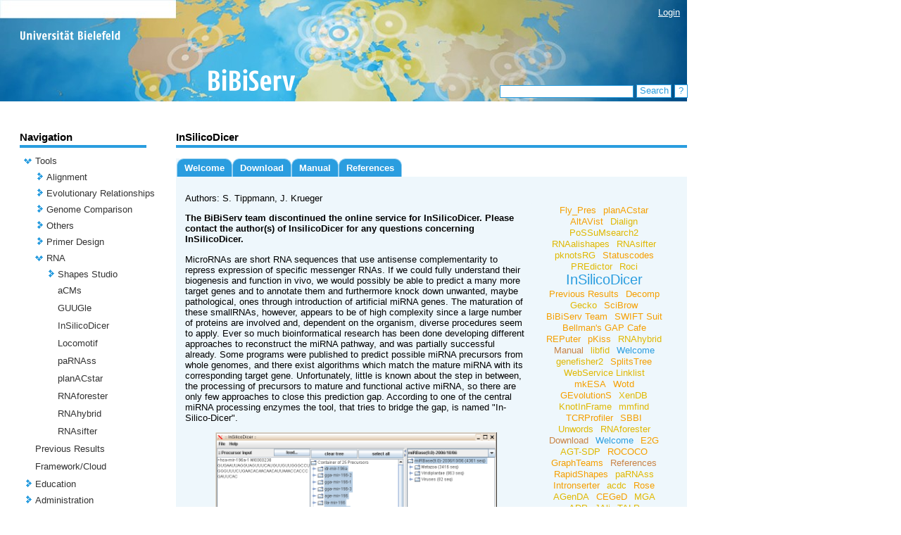

--- FILE ---
content_type: text/html;charset=UTF-8
request_url: https://bibiserv.cebitec.uni-bielefeld.de/insilicodicer;jsessionid=a2a2cc405ec5937a2e511d5d2f32
body_size: 72971
content:
<?xml version="1.0" encoding="UTF-8"?>
<!DOCTYPE html>
<html xmlns="http://www.w3.org/1999/xhtml"><head><link type="text/css" rel="stylesheet" href="/javax.faces.resource/theme.css.jsf?ln=primefaces-aristo" /><script type="text/javascript" src="/javax.faces.resource/jquery/jquery.js.jsf;jsessionid=e502b85c7a464cc30deeb38c4098?ln=primefaces&amp;v=5.1"></script><script type="text/javascript" src="/javax.faces.resource/primefaces.js.jsf;jsessionid=e502b85c7a464cc30deeb38c4098?ln=primefaces&amp;v=5.1"></script><link type="text/css" rel="stylesheet" href="/javax.faces.resource/primefaces.css.jsf;jsessionid=e502b85c7a464cc30deeb38c4098?ln=primefaces&amp;v=5.1" /><script type="text/javascript" src="/javax.faces.resource/jquery/jquery-plugins.js.jsf;jsessionid=e502b85c7a464cc30deeb38c4098?ln=primefaces&amp;v=5.1"></script>
        <title>
            BiBiServ2 - 
      InSilicoDicer
    
        </title>
        <meta http-equiv="Content-Type" content="text/html; charset=UTF-8" />
        <link rel="shortcut icon" href="/misc/BIBISERV/images/favicon.ico" />
            <link href="/misc/BIBISERV/css/BIBISERV.css" rel="stylesheet" type="text/css" />
        <script type="text/javascript" src="/misc/scripts/submission.js"></script>
        <script type="text/javascript" src="/misc/scripts/submission.js"></script></head><body>
        <div class="head_content" style="width:976px; height:144px; background-image: url(/misc/BIBISERV/css/css-images/head-bg.jpg);">
            <div class="login" style="text-align: right;  position:relative; top:10px; margin-right: 10px; z-index: 5">
                <span style="display: inherit"><a href="/login.jsf">Login</a> </span>
                <span style="display: none">Logged in as anonymous / <a href="/admin">My BiBiServ</a> / <a href="/j_spring_security_logout">Logout</a></span>
            </div>           
            <img src="/misc/BIBISERV/css/css-images/head-fg_compact.png" onclick="window.location='/'" style="cursor:pointer; position:absolute; top:0px; " />
        </div>
        
        <div class="search" style="">
<form id="j_idt12" name="j_idt12" method="post" action="/applications/insilicodicer/pages/welcome.jsf;jsessionid=e502b85c7a464cc30deeb38c4098" enctype="application/x-www-form-urlencoded">
<input type="hidden" name="j_idt12" value="j_idt12" />
<input type="text" name="j_idt13" value="" class="search_input" onkeypress="if (event.keyCode == 13) search();" />
                <div id="search_button" class="search_button" onclick="search()" onmouseover="setCSSclass('search_button','search_button search_button_over')" onmouseout="setCSSclass('search_button','search_button')">
                    Search
                    <script type="text/javascript">search = function() {PrimeFaces.ab({s:'j_idt15',f:'j_idt12',pa:arguments[0]});}</script>
                </div>
                 <div id="search_help_button" class="search_help_button" onclick="help()" onmouseover="setCSSclass('search_help_button','search_help_button search_help_button_over')" onmouseout="setCSSclass('search_help_button','search_help_button')">
                    ?
                    <script type="text/javascript">help = function() {PrimeFaces.ab({s:'j_idt17',f:'j_idt12',pa:arguments[0]});}</script>
                </div><input type="hidden" name="javax.faces.ViewState" id="j_id1:javax.faces.ViewState:0" value="1xBftxoYdl9gqjbVNmXDuVrhagMzZULNF4cmLDTRFpkVjJpuIzgDuW1sK7ctqJliekNaZPBrHL5VhIQSxmNlBN95ft5gFki1TRU2M4WTcGlCVY5o3KtSH8vU/44WIGQac9vpYrRUSB5bjy+hfYSBuZgNrZjO+2LCrfWCNW2wblCgr72clxkZFbuwJNArP1P+lzA7C0yMgXsy5ist5CWfSUg6jUo8cxwL+hS/Fe4GJWdMjv39DtNpBl5fBdLyfArP3h7VVN3l+V2dt23P0WrDSGB4cGGIQp/ypj2/cRElNyG/3m5+xXgPSVMLdLSObPYLxNelkvWZxnrfngh2k/yae454LvP6Cfe2J4JVSAnjGjNC3MEUfVyk6wH/wBi6JX0nTLNgHrGhffzYReOSt/UWi+RJXoEocqQgxqiMvVfvDrgXFhiuahSOVPFw6gk71cwe43aW8+MUGze4OsXz5bhPbtKohOqKlPZr8E1Ja+uiEgKwJpD3j8q7mHqM2KVBbC4prlsQeCUXI45YV5+FaT8PrjKbYrtjesIv1391gLhhUYvYBQMy+9kgpmPAVs5C5a6dMOZTd4fwN/Wh+BXPPSDKObn5VF2qcNMP1ksX38ZCzl8/lAmnV7Jf5V/jLAyPzrreQjCpMU9zvAXWNaNQrk0mwHkGBnUdWi3PT7GXPWNufCEq/2F9YGDhBqp9kYXQWK3OwtU235q9HkItWNyfzxBligFoFCRJx8JVRIBBAm7R3CsFTRBfIIw1h5cZEl96KQML1zhl/N9lvZ3cg6ogIKzzyEfrGVYc+GMUFS7sk17uyu+nhQjJZS7e5lbN+mAVsfVFHNZwQSeFH5rn+nKtv0Wdg2t7FwAefaJ+B+/eqOQziRVEqVm/8pilx72jCCDePCb3XjdP8/VHCWPyKY3aFCvWinkSKO0hX+8a2tPmHwg3L9LPqB9dL+67I8aGRFvlOQXIlwweOSKYuZUUOpOlcqCU60lptoyGwgegJVUQSYe7Wx7vZ77z0PVPrjuEQOj5+8136HVM773dPUaK1InrDlzpgo/JmJAyK39IzYKs1mvskKl+uOG1eyp8eOsZIFy8Cv59" autocomplete="off" />
</form>
        </div>
        
        <div class="base_content">
        <table cellspacing="0" cellpadding="0" style="width:948px">
            <tr>
                
                <td style="width:180px; max-width:180px; overflow: hidden; padding-right:42px;vertical-align:top">
<form id="j_idt21" name="j_idt21" method="post" action="/applications/insilicodicer/pages/welcome.jsf;jsessionid=e502b85c7a464cc30deeb38c4098" enctype="application/x-www-form-urlencoded">
<input type="hidden" name="j_idt21" value="j_idt21" />

<form id="j_idt22" name="j_idt22" method="post" action="/applications/insilicodicer/pages/welcome.jsf;jsessionid=e502b85c7a464cc30deeb38c4098" enctype="application/x-www-form-urlencoded">
<input type="hidden" name="j_idt22" value="j_idt22" />

        <span class="navi_title">Navigation</span>
        
        <div class="navi_line"></div><div id="j_idt22:tree" class="ui-tree ui-widget ui-widget-content ui-corner-all navi_tree" role="tree" aria-multiselectable="true"><ul class="ui-tree-container"><li id="j_idt22:tree:0" data-rowkey="0" data-nodetype="default" class="ui-treenode ui-treenode-parent ui-treenode-unselected" role="treeitem"><span class="ui-treenode-content ui-tree-selectable" aria-expanded="true" aria-selected="false"><span class="ui-tree-toggler ui-icon ui-icon-triangle-1-s"></span><span></span><span class="ui-treenode-label ui-corner-all"><a href="/tools;jsessionid=e502b85c7a464cc30deeb38c4098" target="_top">Tools</a></span></span><ul class="ui-treenode-children"><li id="j_idt22:tree:0_0" data-rowkey="0_0" data-nodetype="default" class="ui-treenode ui-treenode-parent ui-treenode-unselected" role="treeitem"><span class="ui-treenode-content ui-tree-selectable" aria-expanded="false" aria-selected="false"><span class="ui-tree-toggler ui-icon ui-icon-triangle-1-e"></span><span></span><span class="ui-treenode-label ui-corner-all"><a href="/alignment;jsessionid=e502b85c7a464cc30deeb38c4098" target="_top">Alignment</a></span></span><ul class="ui-treenode-children" style="display:none"><li id="j_idt22:tree:0_0_0" data-rowkey="0_0_0" data-nodetype="default" class="ui-treenode ui-treenode-leaf ui-treenode-unselected" role="treeitem"><span class="ui-treenode-content ui-tree-selectable" aria-expanded="false" aria-selected="false"><span class="ui-treenode-leaf-icon"></span><span></span><span class="ui-treenode-label ui-corner-all"><a href="/altavist;jsessionid=e502b85c7a464cc30deeb38c4098" target="_top">AltAVist</a></span></span><ul class="ui-treenode-children" style="display:none"></ul></li><li id="j_idt22:tree:0_0_1" data-rowkey="0_0_1" data-nodetype="default" class="ui-treenode ui-treenode-leaf ui-treenode-unselected" role="treeitem"><span class="ui-treenode-content ui-tree-selectable" aria-expanded="false" aria-selected="false"><span class="ui-treenode-leaf-icon"></span><span></span><span class="ui-treenode-label ui-corner-all"><a href="/clustalw;jsessionid=e502b85c7a464cc30deeb38c4098" target="_top">ClustalW</a></span></span><ul class="ui-treenode-children" style="display:none"></ul></li><li id="j_idt22:tree:0_0_2" data-rowkey="0_0_2" data-nodetype="default" class="ui-treenode ui-treenode-leaf ui-treenode-unselected" role="treeitem"><span class="ui-treenode-content ui-tree-selectable" aria-expanded="false" aria-selected="false"><span class="ui-treenode-leaf-icon"></span><span></span><span class="ui-treenode-label ui-corner-all"><a href="/dca;jsessionid=e502b85c7a464cc30deeb38c4098" target="_top">dca</a></span></span><ul class="ui-treenode-children" style="display:none"></ul></li><li id="j_idt22:tree:0_0_3" data-rowkey="0_0_3" data-nodetype="default" class="ui-treenode ui-treenode-leaf ui-treenode-unselected" role="treeitem"><span class="ui-treenode-content ui-tree-selectable" aria-expanded="false" aria-selected="false"><span class="ui-treenode-leaf-icon"></span><span></span><span class="ui-treenode-label ui-corner-all"><a href="/dialign;jsessionid=e502b85c7a464cc30deeb38c4098" target="_top">Dialign</a></span></span><ul class="ui-treenode-children" style="display:none"></ul></li><li id="j_idt22:tree:0_0_4" data-rowkey="0_0_4" data-nodetype="default" class="ui-treenode ui-treenode-leaf ui-treenode-unselected" role="treeitem"><span class="ui-treenode-content ui-tree-selectable" aria-expanded="false" aria-selected="false"><span class="ui-treenode-leaf-icon"></span><span></span><span class="ui-treenode-label ui-corner-all"><a href="/e2g;jsessionid=e502b85c7a464cc30deeb38c4098" target="_top">E2G</a></span></span><ul class="ui-treenode-children" style="display:none"></ul></li><li id="j_idt22:tree:0_0_5" data-rowkey="0_0_5" data-nodetype="default" class="ui-treenode ui-treenode-leaf ui-treenode-unselected" role="treeitem"><span class="ui-treenode-content ui-tree-selectable" aria-expanded="false" aria-selected="false"><span class="ui-treenode-leaf-icon"></span><span></span><span class="ui-treenode-label ui-corner-all"><a href="/jali;jsessionid=e502b85c7a464cc30deeb38c4098" target="_top">JAli</a></span></span><ul class="ui-treenode-children" style="display:none"></ul></li><li id="j_idt22:tree:0_0_6" data-rowkey="0_0_6" data-nodetype="default" class="ui-treenode ui-treenode-leaf ui-treenode-unselected" role="treeitem"><span class="ui-treenode-content ui-tree-selectable" aria-expanded="false" aria-selected="false"><span class="ui-treenode-leaf-icon"></span><span></span><span class="ui-treenode-label ui-corner-all"><a href="/oma;jsessionid=e502b85c7a464cc30deeb38c4098" target="_top">OMA</a></span></span><ul class="ui-treenode-children" style="display:none"></ul></li><li id="j_idt22:tree:0_0_7" data-rowkey="0_0_7" data-nodetype="default" class="ui-treenode ui-treenode-leaf ui-treenode-unselected" role="treeitem"><span class="ui-treenode-content ui-tree-selectable" aria-expanded="false" aria-selected="false"><span class="ui-treenode-leaf-icon"></span><span></span><span class="ui-treenode-label ui-corner-all"><a href="/possumsearch;jsessionid=e502b85c7a464cc30deeb38c4098" target="_top">PoSSuMsearch</a></span></span><ul class="ui-treenode-children" style="display:none"></ul></li><li id="j_idt22:tree:0_0_8" data-rowkey="0_0_8" data-nodetype="default" class="ui-treenode ui-treenode-leaf ui-treenode-unselected" role="treeitem"><span class="ui-treenode-content ui-tree-selectable" aria-expanded="false" aria-selected="false"><span class="ui-treenode-leaf-icon"></span><span></span><span class="ui-treenode-label ui-corner-all"><a href="/possumsearch2;jsessionid=e502b85c7a464cc30deeb38c4098" target="_top">PoSSuMsearch2</a></span></span><ul class="ui-treenode-children" style="display:none"></ul></li><li id="j_idt22:tree:0_0_9" data-rowkey="0_0_9" data-nodetype="default" class="ui-treenode ui-treenode-leaf ui-treenode-unselected" role="treeitem"><span class="ui-treenode-content ui-tree-selectable" aria-expanded="false" aria-selected="false"><span class="ui-treenode-leaf-icon"></span><span></span><span class="ui-treenode-label ui-corner-all"><a href="/swift;jsessionid=e502b85c7a464cc30deeb38c4098" target="_top">SWIFT Suit</a></span></span><ul class="ui-treenode-children" style="display:none"></ul></li></ul></li><li id="j_idt22:tree:0_1" data-rowkey="0_1" data-nodetype="default" class="ui-treenode ui-treenode-parent ui-treenode-unselected" role="treeitem"><span class="ui-treenode-content ui-tree-selectable" aria-expanded="false" aria-selected="false"><span class="ui-tree-toggler ui-icon ui-icon-triangle-1-e"></span><span></span><span class="ui-treenode-label ui-corner-all"><a href="/evolutionaryRelationship;jsessionid=e502b85c7a464cc30deeb38c4098" target="_top">Evolutionary Relationships</a></span></span><ul class="ui-treenode-children" style="display:none"><li id="j_idt22:tree:0_1_0" data-rowkey="0_1_0" data-nodetype="default" class="ui-treenode ui-treenode-leaf ui-treenode-unselected" role="treeitem"><span class="ui-treenode-content ui-tree-selectable" aria-expanded="false" aria-selected="false"><span class="ui-treenode-leaf-icon"></span><span></span><span class="ui-treenode-label ui-corner-all"><a href="/concysfind;jsessionid=e502b85c7a464cc30deeb38c4098" target="_top">ConCysFind</a></span></span><ul class="ui-treenode-children" style="display:none"></ul></li><li id="j_idt22:tree:0_1_1" data-rowkey="0_1_1" data-nodetype="default" class="ui-treenode ui-treenode-leaf ui-treenode-unselected" role="treeitem"><span class="ui-treenode-content ui-tree-selectable" aria-expanded="false" aria-selected="false"><span class="ui-treenode-leaf-icon"></span><span></span><span class="ui-treenode-label ui-corner-all"><a href="/roci;jsessionid=e502b85c7a464cc30deeb38c4098" target="_top">Roci</a></span></span><ul class="ui-treenode-children" style="display:none"></ul></li><li id="j_idt22:tree:0_1_2" data-rowkey="0_1_2" data-nodetype="default" class="ui-treenode ui-treenode-leaf ui-treenode-unselected" role="treeitem"><span class="ui-treenode-content ui-tree-selectable" aria-expanded="false" aria-selected="false"><span class="ui-treenode-leaf-icon"></span><span></span><span class="ui-treenode-label ui-corner-all"><a href="/rococo;jsessionid=e502b85c7a464cc30deeb38c4098" target="_top">ROCOCO</a></span></span><ul class="ui-treenode-children" style="display:none"></ul></li><li id="j_idt22:tree:0_1_3" data-rowkey="0_1_3" data-nodetype="default" class="ui-treenode ui-treenode-leaf ui-treenode-unselected" role="treeitem"><span class="ui-treenode-content ui-tree-selectable" aria-expanded="false" aria-selected="false"><span class="ui-treenode-leaf-icon"></span><span></span><span class="ui-treenode-label ui-corner-all"><a href="/rose;jsessionid=e502b85c7a464cc30deeb38c4098" target="_top">Rose</a></span></span><ul class="ui-treenode-children" style="display:none"></ul></li><li id="j_idt22:tree:0_1_4" data-rowkey="0_1_4" data-nodetype="default" class="ui-treenode ui-treenode-leaf ui-treenode-unselected" role="treeitem"><span class="ui-treenode-content ui-tree-selectable" aria-expanded="false" aria-selected="false"><span class="ui-treenode-leaf-icon"></span><span></span><span class="ui-treenode-label ui-corner-all"><a href="/splits;jsessionid=e502b85c7a464cc30deeb38c4098" target="_top">SplitsTree</a></span></span><ul class="ui-treenode-children" style="display:none"></ul></li></ul></li><li id="j_idt22:tree:0_2" data-rowkey="0_2" data-nodetype="default" class="ui-treenode ui-treenode-parent ui-treenode-unselected" role="treeitem"><span class="ui-treenode-content ui-tree-selectable" aria-expanded="false" aria-selected="false"><span class="ui-tree-toggler ui-icon ui-icon-triangle-1-e"></span><span></span><span class="ui-treenode-label ui-corner-all"><a href="/genomeComparison;jsessionid=e502b85c7a464cc30deeb38c4098" target="_top">Genome Comparison</a></span></span><ul class="ui-treenode-children" style="display:none"><li id="j_idt22:tree:0_2_0" data-rowkey="0_2_0" data-nodetype="default" class="ui-treenode ui-treenode-leaf ui-treenode-unselected" role="treeitem"><span class="ui-treenode-content ui-tree-selectable" aria-expanded="false" aria-selected="false"><span class="ui-treenode-leaf-icon"></span><span></span><span class="ui-treenode-label ui-corner-all"><a href="/agenda;jsessionid=e502b85c7a464cc30deeb38c4098" target="_top">AGenDA</a></span></span><ul class="ui-treenode-children" style="display:none"></ul></li><li id="j_idt22:tree:0_2_1" data-rowkey="0_2_1" data-nodetype="default" class="ui-treenode ui-treenode-leaf ui-treenode-unselected" role="treeitem"><span class="ui-treenode-content ui-tree-selectable" aria-expanded="false" aria-selected="false"><span class="ui-treenode-leaf-icon"></span><span></span><span class="ui-treenode-label ui-corner-all"><a href="/agglodel;jsessionid=e502b85c7a464cc30deeb38c4098" target="_top">AggloIndel</a></span></span><ul class="ui-treenode-children" style="display:none"></ul></li><li id="j_idt22:tree:0_2_2" data-rowkey="0_2_2" data-nodetype="default" class="ui-treenode ui-treenode-leaf ui-treenode-unselected" role="treeitem"><span class="ui-treenode-content ui-tree-selectable" aria-expanded="false" aria-selected="false"><span class="ui-treenode-leaf-icon"></span><span></span><span class="ui-treenode-label ui-corner-all"><a href="/ceged;jsessionid=e502b85c7a464cc30deeb38c4098" target="_top">CEGeD</a></span></span><ul class="ui-treenode-children" style="display:none"></ul></li><li id="j_idt22:tree:0_2_3" data-rowkey="0_2_3" data-nodetype="default" class="ui-treenode ui-treenode-leaf ui-treenode-unselected" role="treeitem"><span class="ui-treenode-content ui-tree-selectable" aria-expanded="false" aria-selected="false"><span class="ui-treenode-leaf-icon"></span><span></span><span class="ui-treenode-label ui-corner-all"><a href="/cgcat;jsessionid=e502b85c7a464cc30deeb38c4098" target="_top">CG-CAT</a></span></span><ul class="ui-treenode-children" style="display:none"></ul></li><li id="j_idt22:tree:0_2_4" data-rowkey="0_2_4" data-nodetype="default" class="ui-treenode ui-treenode-leaf ui-treenode-unselected" role="treeitem"><span class="ui-treenode-content ui-tree-selectable" aria-expanded="false" aria-selected="false"><span class="ui-treenode-leaf-icon"></span><span></span><span class="ui-treenode-label ui-corner-all"><a href="/dcj;jsessionid=e502b85c7a464cc30deeb38c4098" target="_top">DCJ</a></span></span><ul class="ui-treenode-children" style="display:none"></ul></li><li id="j_idt22:tree:0_2_5" data-rowkey="0_2_5" data-nodetype="default" class="ui-treenode ui-treenode-leaf ui-treenode-unselected" role="treeitem"><span class="ui-treenode-content ui-tree-selectable" aria-expanded="false" aria-selected="false"><span class="ui-treenode-leaf-icon"></span><span></span><span class="ui-treenode-label ui-corner-all"><a href="/ffgc;jsessionid=e502b85c7a464cc30deeb38c4098" target="_top">FFGC</a></span></span><ul class="ui-treenode-children" style="display:none"></ul></li><li id="j_idt22:tree:0_2_6" data-rowkey="0_2_6" data-nodetype="default" class="ui-treenode ui-treenode-leaf ui-treenode-unselected" role="treeitem"><span class="ui-treenode-content ui-tree-selectable" aria-expanded="false" aria-selected="false"><span class="ui-treenode-leaf-icon"></span><span></span><span class="ui-treenode-label ui-corner-all"><a href="/gecko;jsessionid=e502b85c7a464cc30deeb38c4098" target="_top">Gecko</a></span></span><ul class="ui-treenode-children" style="display:none"></ul></li><li id="j_idt22:tree:0_2_7" data-rowkey="0_2_7" data-nodetype="default" class="ui-treenode ui-treenode-leaf ui-treenode-unselected" role="treeitem"><span class="ui-treenode-content ui-tree-selectable" aria-expanded="false" aria-selected="false"><span class="ui-treenode-leaf-icon"></span><span></span><span class="ui-treenode-label ui-corner-all"><a href="/gevolutions;jsessionid=e502b85c7a464cc30deeb38c4098" target="_top">GEvolutionS</a></span></span><ul class="ui-treenode-children" style="display:none"></ul></li><li id="j_idt22:tree:0_2_8" data-rowkey="0_2_8" data-nodetype="default" class="ui-treenode ui-treenode-leaf ui-treenode-unselected" role="treeitem"><span class="ui-treenode-content ui-tree-selectable" aria-expanded="false" aria-selected="false"><span class="ui-treenode-leaf-icon"></span><span></span><span class="ui-treenode-label ui-corner-all"><a href="/graphteams;jsessionid=e502b85c7a464cc30deeb38c4098" target="_top">GraphTeams</a></span></span><ul class="ui-treenode-children" style="display:none"></ul></li><li id="j_idt22:tree:0_2_9" data-rowkey="0_2_9" data-nodetype="default" class="ui-treenode ui-treenode-leaf ui-treenode-unselected" role="treeitem"><span class="ui-treenode-content ui-tree-selectable" aria-expanded="false" aria-selected="false"><span class="ui-treenode-leaf-icon"></span><span></span><span class="ui-treenode-label ui-corner-all"><a href="/mga;jsessionid=e502b85c7a464cc30deeb38c4098" target="_top">MGA</a></span></span><ul class="ui-treenode-children" style="display:none"></ul></li><li id="j_idt22:tree:0_2_10" data-rowkey="0_2_10" data-nodetype="default" class="ui-treenode ui-treenode-leaf ui-treenode-unselected" role="treeitem"><span class="ui-treenode-content ui-tree-selectable" aria-expanded="false" aria-selected="false"><span class="ui-treenode-leaf-icon"></span><span></span><span class="ui-treenode-label ui-corner-all"><a href="/newdist;jsessionid=e502b85c7a464cc30deeb38c4098" target="_top">newdist</a></span></span><ul class="ui-treenode-children" style="display:none"></ul></li><li id="j_idt22:tree:0_2_11" data-rowkey="0_2_11" data-nodetype="default" class="ui-treenode ui-treenode-leaf ui-treenode-unselected" role="treeitem"><span class="ui-treenode-content ui-tree-selectable" aria-expanded="false" aria-selected="false"><span class="ui-treenode-leaf-icon"></span><span></span><span class="ui-treenode-label ui-corner-all"><a href="/reputer;jsessionid=e502b85c7a464cc30deeb38c4098" target="_top">REPuter</a></span></span><ul class="ui-treenode-children" style="display:none"></ul></li><li id="j_idt22:tree:0_2_12" data-rowkey="0_2_12" data-nodetype="default" class="ui-treenode ui-treenode-leaf ui-treenode-unselected" role="treeitem"><span class="ui-treenode-content ui-tree-selectable" aria-expanded="false" aria-selected="false"><span class="ui-treenode-leaf-icon"></span><span></span><span class="ui-treenode-label ui-corner-all"><a href="/sbbi;jsessionid=e502b85c7a464cc30deeb38c4098" target="_top">SBBI</a></span></span><ul class="ui-treenode-children" style="display:none"></ul></li><li id="j_idt22:tree:0_2_13" data-rowkey="0_2_13" data-nodetype="default" class="ui-treenode ui-treenode-leaf ui-treenode-unselected" role="treeitem"><span class="ui-treenode-content ui-tree-selectable" aria-expanded="false" aria-selected="false"><span class="ui-treenode-leaf-icon"></span><span></span><span class="ui-treenode-label ui-corner-all"><a href="/tcrprofiler;jsessionid=e502b85c7a464cc30deeb38c4098" target="_top">TCRProfiler</a></span></span><ul class="ui-treenode-children" style="display:none"></ul></li></ul></li><li id="j_idt22:tree:0_3" data-rowkey="0_3" data-nodetype="default" class="ui-treenode ui-treenode-parent ui-treenode-unselected" role="treeitem"><span class="ui-treenode-content ui-tree-selectable" aria-expanded="false" aria-selected="false"><span class="ui-tree-toggler ui-icon ui-icon-triangle-1-e"></span><span></span><span class="ui-treenode-label ui-corner-all"><a href="/others;jsessionid=e502b85c7a464cc30deeb38c4098" target="_top">Others</a></span></span><ul class="ui-treenode-children" style="display:none"><li id="j_idt22:tree:0_3_0" data-rowkey="0_3_0" data-nodetype="default" class="ui-treenode ui-treenode-leaf ui-treenode-unselected" role="treeitem"><span class="ui-treenode-content ui-tree-selectable" aria-expanded="false" aria-selected="false"><span class="ui-treenode-leaf-icon"></span><span></span><span class="ui-treenode-label ui-corner-all"><a href="/acdc;jsessionid=e502b85c7a464cc30deeb38c4098" target="_top">acdc</a></span></span><ul class="ui-treenode-children" style="display:none"></ul></li><li id="j_idt22:tree:0_3_1" data-rowkey="0_3_1" data-nodetype="default" class="ui-treenode ui-treenode-leaf ui-treenode-unselected" role="treeitem"><span class="ui-treenode-content ui-tree-selectable" aria-expanded="false" aria-selected="false"><span class="ui-treenode-leaf-icon"></span><span></span><span class="ui-treenode-label ui-corner-all"><a href="/agt-sdp;jsessionid=e502b85c7a464cc30deeb38c4098" target="_top">AGT-SDP</a></span></span><ul class="ui-treenode-children" style="display:none"></ul></li><li id="j_idt22:tree:0_3_2" data-rowkey="0_3_2" data-nodetype="default" class="ui-treenode ui-treenode-leaf ui-treenode-unselected" role="treeitem"><span class="ui-treenode-content ui-tree-selectable" aria-expanded="false" aria-selected="false"><span class="ui-treenode-leaf-icon"></span><span></span><span class="ui-treenode-label ui-corner-all"><a href="/aim;jsessionid=e502b85c7a464cc30deeb38c4098" target="_top">AIM</a></span></span><ul class="ui-treenode-children" style="display:none"></ul></li><li id="j_idt22:tree:0_3_3" data-rowkey="0_3_3" data-nodetype="default" class="ui-treenode ui-treenode-leaf ui-treenode-unselected" role="treeitem"><span class="ui-treenode-content ui-tree-selectable" aria-expanded="false" aria-selected="false"><span class="ui-treenode-leaf-icon"></span><span></span><span class="ui-treenode-label ui-corner-all"><a href="/bpr;jsessionid=e502b85c7a464cc30deeb38c4098" target="_top">BPR</a></span></span><ul class="ui-treenode-children" style="display:none"></ul></li><li id="j_idt22:tree:0_3_4" data-rowkey="0_3_4" data-nodetype="default" class="ui-treenode ui-treenode-leaf ui-treenode-unselected" role="treeitem"><span class="ui-treenode-content ui-tree-selectable" aria-expanded="false" aria-selected="false"><span class="ui-treenode-leaf-icon"></span><span></span><span class="ui-treenode-label ui-corner-all"><a href="/decomp;jsessionid=e502b85c7a464cc30deeb38c4098" target="_top">Decomp</a></span></span><ul class="ui-treenode-children" style="display:none"></ul></li><li id="j_idt22:tree:0_3_5" data-rowkey="0_3_5" data-nodetype="default" class="ui-treenode ui-treenode-leaf ui-treenode-unselected" role="treeitem"><span class="ui-treenode-content ui-tree-selectable" aria-expanded="false" aria-selected="false"><span class="ui-treenode-leaf-icon"></span><span></span><span class="ui-treenode-label ui-corner-all"><a href="/fly_pres;jsessionid=e502b85c7a464cc30deeb38c4098" target="_top">Fly_Pres</a></span></span><ul class="ui-treenode-children" style="display:none"></ul></li><li id="j_idt22:tree:0_3_6" data-rowkey="0_3_6" data-nodetype="default" class="ui-treenode ui-treenode-leaf ui-treenode-unselected" role="treeitem"><span class="ui-treenode-content ui-tree-selectable" aria-expanded="false" aria-selected="false"><span class="ui-treenode-leaf-icon"></span><span></span><span class="ui-treenode-label ui-corner-all"><a href="/intronserter;jsessionid=e502b85c7a464cc30deeb38c4098" target="_top">Intronserter</a></span></span><ul class="ui-treenode-children" style="display:none"></ul></li><li id="j_idt22:tree:0_3_7" data-rowkey="0_3_7" data-nodetype="default" class="ui-treenode ui-treenode-leaf ui-treenode-unselected" role="treeitem"><span class="ui-treenode-content ui-tree-selectable" aria-expanded="false" aria-selected="false"><span class="ui-treenode-leaf-icon"></span><span></span><span class="ui-treenode-label ui-corner-all"><a href="/jpredictor;jsessionid=e502b85c7a464cc30deeb38c4098" target="_top">jPREdictor</a></span></span><ul class="ui-treenode-children" style="display:none"></ul></li><li id="j_idt22:tree:0_3_8" data-rowkey="0_3_8" data-nodetype="default" class="ui-treenode ui-treenode-leaf ui-treenode-unselected" role="treeitem"><span class="ui-treenode-content ui-tree-selectable" aria-expanded="false" aria-selected="false"><span class="ui-treenode-leaf-icon"></span><span></span><span class="ui-treenode-label ui-corner-all"><a href="/libfid;jsessionid=e502b85c7a464cc30deeb38c4098" target="_top">libfid</a></span></span><ul class="ui-treenode-children" style="display:none"></ul></li><li id="j_idt22:tree:0_3_9" data-rowkey="0_3_9" data-nodetype="default" class="ui-treenode ui-treenode-leaf ui-treenode-unselected" role="treeitem"><span class="ui-treenode-content ui-tree-selectable" aria-expanded="false" aria-selected="false"><span class="ui-treenode-leaf-icon"></span><span></span><span class="ui-treenode-label ui-corner-all"><a href="/metrans;jsessionid=e502b85c7a464cc30deeb38c4098" target="_top">Metrans</a></span></span><ul class="ui-treenode-children" style="display:none"></ul></li><li id="j_idt22:tree:0_3_10" data-rowkey="0_3_10" data-nodetype="default" class="ui-treenode ui-treenode-leaf ui-treenode-unselected" role="treeitem"><span class="ui-treenode-content ui-tree-selectable" aria-expanded="false" aria-selected="false"><span class="ui-treenode-leaf-icon"></span><span></span><span class="ui-treenode-label ui-corner-all"><a href="/mkesa;jsessionid=e502b85c7a464cc30deeb38c4098" target="_top">mkESA</a></span></span><ul class="ui-treenode-children" style="display:none"></ul></li><li id="j_idt22:tree:0_3_11" data-rowkey="0_3_11" data-nodetype="default" class="ui-treenode ui-treenode-leaf ui-treenode-unselected" role="treeitem"><span class="ui-treenode-content ui-tree-selectable" aria-expanded="false" aria-selected="false"><span class="ui-treenode-leaf-icon"></span><span></span><span class="ui-treenode-label ui-corner-all"><a href="/mmfind;jsessionid=e502b85c7a464cc30deeb38c4098" target="_top">mmfind</a></span></span><ul class="ui-treenode-children" style="display:none"></ul></li><li id="j_idt22:tree:0_3_12" data-rowkey="0_3_12" data-nodetype="default" class="ui-treenode ui-treenode-leaf ui-treenode-unselected" role="treeitem"><span class="ui-treenode-content ui-tree-selectable" aria-expanded="false" aria-selected="false"><span class="ui-treenode-leaf-icon"></span><span></span><span class="ui-treenode-label ui-corner-all"><a href="/moraine;jsessionid=e502b85c7a464cc30deeb38c4098" target="_top">MoRAine</a></span></span><ul class="ui-treenode-children" style="display:none"></ul></li><li id="j_idt22:tree:0_3_13" data-rowkey="0_3_13" data-nodetype="default" class="ui-treenode ui-treenode-leaf ui-treenode-unselected" role="treeitem"><span class="ui-treenode-content ui-tree-selectable" aria-expanded="false" aria-selected="false"><span class="ui-treenode-leaf-icon"></span><span></span><span class="ui-treenode-label ui-corner-all"><a href="/phase4;jsessionid=e502b85c7a464cc30deeb38c4098" target="_top">Phase4</a></span></span><ul class="ui-treenode-children" style="display:none"></ul></li><li id="j_idt22:tree:0_3_14" data-rowkey="0_3_14" data-nodetype="default" class="ui-treenode ui-treenode-leaf ui-treenode-unselected" role="treeitem"><span class="ui-treenode-content ui-tree-selectable" aria-expanded="false" aria-selected="false"><span class="ui-treenode-leaf-icon"></span><span></span><span class="ui-treenode-label ui-corner-all"><a href="/predictor;jsessionid=e502b85c7a464cc30deeb38c4098" target="_top">PREdictor</a></span></span><ul class="ui-treenode-children" style="display:none"></ul></li><li id="j_idt22:tree:0_3_15" data-rowkey="0_3_15" data-nodetype="default" class="ui-treenode ui-treenode-leaf ui-treenode-unselected" role="treeitem"><span class="ui-treenode-content ui-tree-selectable" aria-expanded="false" aria-selected="false"><span class="ui-treenode-leaf-icon"></span><span></span><span class="ui-treenode-label ui-corner-all"><a href="/scibrow;jsessionid=e502b85c7a464cc30deeb38c4098" target="_top">SciBrow</a></span></span><ul class="ui-treenode-children" style="display:none"></ul></li><li id="j_idt22:tree:0_3_16" data-rowkey="0_3_16" data-nodetype="default" class="ui-treenode ui-treenode-leaf ui-treenode-unselected" role="treeitem"><span class="ui-treenode-content ui-tree-selectable" aria-expanded="false" aria-selected="false"><span class="ui-treenode-leaf-icon"></span><span></span><span class="ui-treenode-label ui-corner-all"><a href="/talp;jsessionid=e502b85c7a464cc30deeb38c4098" target="_top">TALP</a></span></span><ul class="ui-treenode-children" style="display:none"></ul></li><li id="j_idt22:tree:0_3_17" data-rowkey="0_3_17" data-nodetype="default" class="ui-treenode ui-treenode-leaf ui-treenode-unselected" role="treeitem"><span class="ui-treenode-content ui-tree-selectable" aria-expanded="false" aria-selected="false"><span class="ui-treenode-leaf-icon"></span><span></span><span class="ui-treenode-label ui-corner-all"><a href="/trace2ps;jsessionid=e502b85c7a464cc30deeb38c4098" target="_top">Trace2PS</a></span></span><ul class="ui-treenode-children" style="display:none"></ul></li><li id="j_idt22:tree:0_3_18" data-rowkey="0_3_18" data-nodetype="default" class="ui-treenode ui-treenode-leaf ui-treenode-unselected" role="treeitem"><span class="ui-treenode-content ui-tree-selectable" aria-expanded="false" aria-selected="false"><span class="ui-treenode-leaf-icon"></span><span></span><span class="ui-treenode-label ui-corner-all"><a href="/unwords;jsessionid=e502b85c7a464cc30deeb38c4098" target="_top">Unwords</a></span></span><ul class="ui-treenode-children" style="display:none"></ul></li><li id="j_idt22:tree:0_3_19" data-rowkey="0_3_19" data-nodetype="default" class="ui-treenode ui-treenode-leaf ui-treenode-unselected" role="treeitem"><span class="ui-treenode-content ui-tree-selectable" aria-expanded="false" aria-selected="false"><span class="ui-treenode-leaf-icon"></span><span></span><span class="ui-treenode-label ui-corner-all"><a href="/wotd;jsessionid=e502b85c7a464cc30deeb38c4098" target="_top">Wotd</a></span></span><ul class="ui-treenode-children" style="display:none"></ul></li><li id="j_idt22:tree:0_3_20" data-rowkey="0_3_20" data-nodetype="default" class="ui-treenode ui-treenode-leaf ui-treenode-unselected" role="treeitem"><span class="ui-treenode-content ui-tree-selectable" aria-expanded="false" aria-selected="false"><span class="ui-treenode-leaf-icon"></span><span></span><span class="ui-treenode-label ui-corner-all"><a href="/xendb;jsessionid=e502b85c7a464cc30deeb38c4098" target="_top">XenDB</a></span></span><ul class="ui-treenode-children" style="display:none"></ul></li></ul></li><li id="j_idt22:tree:0_4" data-rowkey="0_4" data-nodetype="default" class="ui-treenode ui-treenode-parent ui-treenode-unselected" role="treeitem"><span class="ui-treenode-content ui-tree-selectable" aria-expanded="false" aria-selected="false"><span class="ui-tree-toggler ui-icon ui-icon-triangle-1-e"></span><span></span><span class="ui-treenode-label ui-corner-all"><a href="/primerDesign;jsessionid=e502b85c7a464cc30deeb38c4098" target="_top">Primer Design</a></span></span><ul class="ui-treenode-children" style="display:none"><li id="j_idt22:tree:0_4_0" data-rowkey="0_4_0" data-nodetype="default" class="ui-treenode ui-treenode-leaf ui-treenode-unselected" role="treeitem"><span class="ui-treenode-content ui-tree-selectable" aria-expanded="false" aria-selected="false"><span class="ui-treenode-leaf-icon"></span><span></span><span class="ui-treenode-label ui-corner-all"><a href="/genefisher2;jsessionid=e502b85c7a464cc30deeb38c4098" target="_top">genefisher2</a></span></span><ul class="ui-treenode-children" style="display:none"></ul></li></ul></li><li id="j_idt22:tree:0_5" data-rowkey="0_5" data-nodetype="default" class="ui-treenode ui-treenode-parent ui-treenode-unselected" role="treeitem"><span class="ui-treenode-content ui-tree-selectable" aria-expanded="true" aria-selected="false"><span class="ui-tree-toggler ui-icon ui-icon-triangle-1-s"></span><span></span><span class="ui-treenode-label ui-corner-all"><a href="/rna;jsessionid=e502b85c7a464cc30deeb38c4098" target="_top">RNA</a></span></span><ul class="ui-treenode-children"><li id="j_idt22:tree:0_5_0" data-rowkey="0_5_0" data-nodetype="default" class="ui-treenode ui-treenode-parent ui-treenode-unselected" role="treeitem"><span class="ui-treenode-content ui-tree-selectable" aria-expanded="false" aria-selected="false"><span class="ui-tree-toggler ui-icon ui-icon-triangle-1-e"></span><span></span><span class="ui-treenode-label ui-corner-all"><a href="/rnashapesstudio;jsessionid=e502b85c7a464cc30deeb38c4098" target="_top">Shapes Studio</a></span></span><ul class="ui-treenode-children" style="display:none"><li id="j_idt22:tree:0_5_0_0" data-rowkey="0_5_0_0" data-nodetype="default" class="ui-treenode ui-treenode-leaf ui-treenode-unselected" role="treeitem"><span class="ui-treenode-content ui-tree-selectable" aria-expanded="false" aria-selected="false"><span class="ui-treenode-leaf-icon"></span><span></span><span class="ui-treenode-label ui-corner-all"><a href="/knotinframe;jsessionid=e502b85c7a464cc30deeb38c4098" target="_top">KnotInFrame</a></span></span><ul class="ui-treenode-children" style="display:none"></ul></li><li id="j_idt22:tree:0_5_0_1" data-rowkey="0_5_0_1" data-nodetype="default" class="ui-treenode ui-treenode-leaf ui-treenode-unselected" role="treeitem"><span class="ui-treenode-content ui-tree-selectable" aria-expanded="false" aria-selected="false"><span class="ui-treenode-leaf-icon"></span><span></span><span class="ui-treenode-label ui-corner-all"><a href="/palikiss;jsessionid=e502b85c7a464cc30deeb38c4098" target="_top">pAliKiss</a></span></span><ul class="ui-treenode-children" style="display:none"></ul></li><li id="j_idt22:tree:0_5_0_2" data-rowkey="0_5_0_2" data-nodetype="default" class="ui-treenode ui-treenode-leaf ui-treenode-unselected" role="treeitem"><span class="ui-treenode-content ui-tree-selectable" aria-expanded="false" aria-selected="false"><span class="ui-treenode-leaf-icon"></span><span></span><span class="ui-treenode-label ui-corner-all"><a href="/pkiss;jsessionid=e502b85c7a464cc30deeb38c4098" target="_top">pKiss</a></span></span><ul class="ui-treenode-children" style="display:none"></ul></li><li id="j_idt22:tree:0_5_0_3" data-rowkey="0_5_0_3" data-nodetype="default" class="ui-treenode ui-treenode-leaf ui-treenode-unselected" role="treeitem"><span class="ui-treenode-content ui-tree-selectable" aria-expanded="false" aria-selected="false"><span class="ui-treenode-leaf-icon"></span><span></span><span class="ui-treenode-label ui-corner-all"><a href="/pknotsrg;jsessionid=e502b85c7a464cc30deeb38c4098" target="_top">pknotsRG</a></span></span><ul class="ui-treenode-children" style="display:none"></ul></li><li id="j_idt22:tree:0_5_0_4" data-rowkey="0_5_0_4" data-nodetype="default" class="ui-treenode ui-treenode-leaf ui-treenode-unselected" role="treeitem"><span class="ui-treenode-content ui-tree-selectable" aria-expanded="false" aria-selected="false"><span class="ui-treenode-leaf-icon"></span><span></span><span class="ui-treenode-label ui-corner-all"><a href="/rapidshapes;jsessionid=e502b85c7a464cc30deeb38c4098" target="_top">RapidShapes</a></span></span><ul class="ui-treenode-children" style="display:none"></ul></li><li id="j_idt22:tree:0_5_0_5" data-rowkey="0_5_0_5" data-nodetype="default" class="ui-treenode ui-treenode-leaf ui-treenode-unselected" role="treeitem"><span class="ui-treenode-content ui-tree-selectable" aria-expanded="false" aria-selected="false"><span class="ui-treenode-leaf-icon"></span><span></span><span class="ui-treenode-label ui-corner-all"><a href="/rnaalishapes;jsessionid=e502b85c7a464cc30deeb38c4098" target="_top">RNAalishapes</a></span></span><ul class="ui-treenode-children" style="display:none"></ul></li><li id="j_idt22:tree:0_5_0_6" data-rowkey="0_5_0_6" data-nodetype="default" class="ui-treenode ui-treenode-leaf ui-treenode-unselected" role="treeitem"><span class="ui-treenode-content ui-tree-selectable" aria-expanded="false" aria-selected="false"><span class="ui-treenode-leaf-icon"></span><span></span><span class="ui-treenode-label ui-corner-all"><a href="/rnashapes;jsessionid=e502b85c7a464cc30deeb38c4098" target="_top">RNAshapes</a></span></span><ul class="ui-treenode-children" style="display:none"></ul></li></ul></li><li id="j_idt22:tree:0_5_1" data-rowkey="0_5_1" data-nodetype="default" class="ui-treenode ui-treenode-leaf ui-treenode-unselected" role="treeitem"><span class="ui-treenode-content ui-tree-selectable" aria-expanded="false" aria-selected="false"><span class="ui-treenode-leaf-icon"></span><span></span><span class="ui-treenode-label ui-corner-all"><a href="/acms;jsessionid=e502b85c7a464cc30deeb38c4098" target="_top">aCMs</a></span></span><ul class="ui-treenode-children" style="display:none"></ul></li><li id="j_idt22:tree:0_5_2" data-rowkey="0_5_2" data-nodetype="default" class="ui-treenode ui-treenode-leaf ui-treenode-unselected" role="treeitem"><span class="ui-treenode-content ui-tree-selectable" aria-expanded="false" aria-selected="false"><span class="ui-treenode-leaf-icon"></span><span></span><span class="ui-treenode-label ui-corner-all"><a href="/guugle;jsessionid=e502b85c7a464cc30deeb38c4098" target="_top">GUUGle</a></span></span><ul class="ui-treenode-children" style="display:none"></ul></li><li id="j_idt22:tree:0_5_3" data-rowkey="0_5_3" data-nodetype="default" class="ui-treenode ui-treenode-leaf ui-treenode-selected" role="treeitem"><span class="ui-treenode-content ui-tree-selectable" aria-expanded="true" aria-selected="true"><span class="ui-treenode-leaf-icon"></span><span></span><span class="ui-treenode-label ui-corner-all ui-state-highlight"><a href="/insilicodicer;jsessionid=e502b85c7a464cc30deeb38c4098" target="_top">InSilicoDicer</a></span></span><ul class="ui-treenode-children"></ul></li><li id="j_idt22:tree:0_5_4" data-rowkey="0_5_4" data-nodetype="default" class="ui-treenode ui-treenode-leaf ui-treenode-unselected" role="treeitem"><span class="ui-treenode-content ui-tree-selectable" aria-expanded="false" aria-selected="false"><span class="ui-treenode-leaf-icon"></span><span></span><span class="ui-treenode-label ui-corner-all"><a href="/locomotif;jsessionid=e502b85c7a464cc30deeb38c4098" target="_top">Locomotif</a></span></span><ul class="ui-treenode-children" style="display:none"></ul></li><li id="j_idt22:tree:0_5_5" data-rowkey="0_5_5" data-nodetype="default" class="ui-treenode ui-treenode-leaf ui-treenode-unselected" role="treeitem"><span class="ui-treenode-content ui-tree-selectable" aria-expanded="false" aria-selected="false"><span class="ui-treenode-leaf-icon"></span><span></span><span class="ui-treenode-label ui-corner-all"><a href="/parnass;jsessionid=e502b85c7a464cc30deeb38c4098" target="_top">paRNAss</a></span></span><ul class="ui-treenode-children" style="display:none"></ul></li><li id="j_idt22:tree:0_5_6" data-rowkey="0_5_6" data-nodetype="default" class="ui-treenode ui-treenode-leaf ui-treenode-unselected" role="treeitem"><span class="ui-treenode-content ui-tree-selectable" aria-expanded="false" aria-selected="false"><span class="ui-treenode-leaf-icon"></span><span></span><span class="ui-treenode-label ui-corner-all"><a href="/planACstar;jsessionid=e502b85c7a464cc30deeb38c4098" target="_top">planACstar</a></span></span><ul class="ui-treenode-children" style="display:none"></ul></li><li id="j_idt22:tree:0_5_7" data-rowkey="0_5_7" data-nodetype="default" class="ui-treenode ui-treenode-leaf ui-treenode-unselected" role="treeitem"><span class="ui-treenode-content ui-tree-selectable" aria-expanded="false" aria-selected="false"><span class="ui-treenode-leaf-icon"></span><span></span><span class="ui-treenode-label ui-corner-all"><a href="/rnaforester;jsessionid=e502b85c7a464cc30deeb38c4098" target="_top">RNAforester</a></span></span><ul class="ui-treenode-children" style="display:none"></ul></li><li id="j_idt22:tree:0_5_8" data-rowkey="0_5_8" data-nodetype="default" class="ui-treenode ui-treenode-leaf ui-treenode-unselected" role="treeitem"><span class="ui-treenode-content ui-tree-selectable" aria-expanded="false" aria-selected="false"><span class="ui-treenode-leaf-icon"></span><span></span><span class="ui-treenode-label ui-corner-all"><a href="/rnahybrid;jsessionid=e502b85c7a464cc30deeb38c4098" target="_top">RNAhybrid</a></span></span><ul class="ui-treenode-children" style="display:none"></ul></li><li id="j_idt22:tree:0_5_9" data-rowkey="0_5_9" data-nodetype="default" class="ui-treenode ui-treenode-leaf ui-treenode-unselected" role="treeitem"><span class="ui-treenode-content ui-tree-selectable" aria-expanded="false" aria-selected="false"><span class="ui-treenode-leaf-icon"></span><span></span><span class="ui-treenode-label ui-corner-all"><a href="/rnasifter;jsessionid=e502b85c7a464cc30deeb38c4098" target="_top">RNAsifter</a></span></span><ul class="ui-treenode-children" style="display:none"></ul></li></ul></li></ul></li><li id="j_idt22:tree:1" data-rowkey="1" data-nodetype="default" class="ui-treenode ui-treenode-leaf ui-treenode-unselected" role="treeitem"><span class="ui-treenode-content ui-tree-selectable" aria-expanded="false" aria-selected="false"><span class="ui-treenode-leaf-icon"></span><span></span><span class="ui-treenode-label ui-corner-all"><a href="/prevres;jsessionid=e502b85c7a464cc30deeb38c4098" target="_top">Previous Results</a></span></span><ul class="ui-treenode-children" style="display:none"></ul></li><li id="j_idt22:tree:2" data-rowkey="2" data-nodetype="default" class="ui-treenode ui-treenode-leaf ui-treenode-unselected" role="treeitem"><span class="ui-treenode-content ui-tree-selectable" aria-expanded="false" aria-selected="false"><span class="ui-treenode-leaf-icon"></span><span></span><span class="ui-treenode-label ui-corner-all"><a href="/framework;jsessionid=e502b85c7a464cc30deeb38c4098" target="_top">Framework/Cloud</a></span></span><ul class="ui-treenode-children" style="display:none"></ul></li><li id="j_idt22:tree:3" data-rowkey="3" data-nodetype="default" class="ui-treenode ui-treenode-parent ui-treenode-unselected" role="treeitem"><span class="ui-treenode-content ui-tree-selectable" aria-expanded="false" aria-selected="false"><span class="ui-tree-toggler ui-icon ui-icon-triangle-1-e"></span><span></span><span class="ui-treenode-label ui-corner-all"><a href="/education;jsessionid=e502b85c7a464cc30deeb38c4098" target="_top">Education</a></span></span><ul class="ui-treenode-children" style="display:none"><li id="j_idt22:tree:3_0" data-rowkey="3_0" data-nodetype="default" class="ui-treenode ui-treenode-parent ui-treenode-unselected" role="treeitem"><span class="ui-treenode-content ui-tree-selectable" aria-expanded="false" aria-selected="false"><span class="ui-tree-toggler ui-icon ui-icon-triangle-1-e"></span><span></span><span class="ui-treenode-label ui-corner-all"><a href="/dp;jsessionid=e502b85c7a464cc30deeb38c4098" target="_top">Dynamic Programming</a></span></span><ul class="ui-treenode-children" style="display:none"><li id="j_idt22:tree:3_0_0" data-rowkey="3_0_0" data-nodetype="default" class="ui-treenode ui-treenode-leaf ui-treenode-unselected" role="treeitem"><span class="ui-treenode-content ui-tree-selectable" aria-expanded="false" aria-selected="false"><span class="ui-treenode-leaf-icon"></span><span></span><span class="ui-treenode-label ui-corner-all"><a href="/adp;jsessionid=e502b85c7a464cc30deeb38c4098" target="_top">ADP</a></span></span><ul class="ui-treenode-children" style="display:none"></ul></li></ul></li><li id="j_idt22:tree:3_1" data-rowkey="3_1" data-nodetype="default" class="ui-treenode ui-treenode-parent ui-treenode-unselected" role="treeitem"><span class="ui-treenode-content ui-tree-selectable" aria-expanded="false" aria-selected="false"><span class="ui-tree-toggler ui-icon ui-icon-triangle-1-e"></span><span></span><span class="ui-treenode-label ui-corner-all"><a href="/sa;jsessionid=e502b85c7a464cc30deeb38c4098" target="_top">Sequence Analysis</a></span></span><ul class="ui-treenode-children" style="display:none"><li id="j_idt22:tree:3_1_0" data-rowkey="3_1_0" data-nodetype="default" class="ui-treenode ui-treenode-leaf ui-treenode-unselected" role="treeitem"><span class="ui-treenode-content ui-tree-selectable" aria-expanded="false" aria-selected="false"><span class="ui-treenode-leaf-icon"></span><span></span><span class="ui-treenode-label ui-corner-all"><a href="/sadr;jsessionid=e502b85c7a464cc30deeb38c4098" target="_top">SADR</a></span></span><ul class="ui-treenode-children" style="display:none"></ul></li></ul></li></ul></li><li id="j_idt22:tree:4" data-rowkey="4" data-nodetype="default" class="ui-treenode ui-treenode-parent ui-treenode-unselected" role="treeitem"><span class="ui-treenode-content ui-tree-selectable" aria-expanded="false" aria-selected="false"><span class="ui-tree-toggler ui-icon ui-icon-triangle-1-e"></span><span></span><span class="ui-treenode-label ui-corner-all"><a href="/administration;jsessionid=e502b85c7a464cc30deeb38c4098" target="_top">Administration</a></span></span><ul class="ui-treenode-children" style="display:none"><li id="j_idt22:tree:4_0" data-rowkey="4_0" data-nodetype="default" class="ui-treenode ui-treenode-leaf ui-treenode-unselected" role="treeitem"><span class="ui-treenode-content ui-tree-selectable" aria-expanded="false" aria-selected="false"><span class="ui-treenode-leaf-icon"></span><span></span><span class="ui-treenode-label ui-corner-all"><a href="/administration_policies;jsessionid=e502b85c7a464cc30deeb38c4098" target="_top">BiBiServ policies</a></span></span><ul class="ui-treenode-children" style="display:none"></ul></li><li id="j_idt22:tree:4_1" data-rowkey="4_1" data-nodetype="default" class="ui-treenode ui-treenode-leaf ui-treenode-unselected" role="treeitem"><span class="ui-treenode-content ui-tree-selectable" aria-expanded="false" aria-selected="false"><span class="ui-treenode-leaf-icon"></span><span></span><span class="ui-treenode-label ui-corner-all"><a href="/administration_team;jsessionid=e502b85c7a464cc30deeb38c4098" target="_top">BiBiServ Team</a></span></span><ul class="ui-treenode-children" style="display:none"></ul></li><li id="j_idt22:tree:4_2" data-rowkey="4_2" data-nodetype="default" class="ui-treenode ui-treenode-leaf ui-treenode-unselected" role="treeitem"><span class="ui-treenode-content ui-tree-selectable" aria-expanded="false" aria-selected="false"><span class="ui-treenode-leaf-icon"></span><span></span><span class="ui-treenode-label ui-corner-all"><a href="/impressum;jsessionid=e502b85c7a464cc30deeb38c4098" target="_top">Impressum</a></span></span><ul class="ui-treenode-children" style="display:none"></ul></li><li id="j_idt22:tree:4_3" data-rowkey="4_3" data-nodetype="default" class="ui-treenode ui-treenode-leaf ui-treenode-unselected" role="treeitem"><span class="ui-treenode-content ui-tree-selectable" aria-expanded="false" aria-selected="false"><span class="ui-treenode-leaf-icon"></span><span></span><span class="ui-treenode-label ui-corner-all"><a href="/license;jsessionid=e502b85c7a464cc30deeb38c4098" target="_top">license</a></span></span><ul class="ui-treenode-children" style="display:none"></ul></li><li id="j_idt22:tree:4_4" data-rowkey="4_4" data-nodetype="default" class="ui-treenode ui-treenode-leaf ui-treenode-unselected" role="treeitem"><span class="ui-treenode-content ui-tree-selectable" aria-expanded="false" aria-selected="false"><span class="ui-treenode-leaf-icon"></span><span></span><span class="ui-treenode-label ui-corner-all"><a href="/privacypolicy;jsessionid=e502b85c7a464cc30deeb38c4098" target="_top">privacy policy</a></span></span><ul class="ui-treenode-children" style="display:none"></ul></li><li id="j_idt22:tree:4_5" data-rowkey="4_5" data-nodetype="default" class="ui-treenode ui-treenode-leaf ui-treenode-unselected" role="treeitem"><span class="ui-treenode-content ui-tree-selectable" aria-expanded="false" aria-selected="false"><span class="ui-treenode-leaf-icon"></span><span></span><span class="ui-treenode-label ui-corner-all"><a href="/statuscodes;jsessionid=e502b85c7a464cc30deeb38c4098" target="_top">Statuscodes</a></span></span><ul class="ui-treenode-children" style="display:none"></ul></li></ul></li></ul><input type="hidden" id="j_idt22:tree_selection" name="j_idt22:tree_selection" autocomplete="off" /></div><script id="j_idt22:tree_s" type="text/javascript">$(function(){PrimeFaces.cw("VerticalTree","widget_j_idt22_tree",{id:"j_idt22:tree",widgetVar:"widget_j_idt22_tree",dynamic:false,cache:false,selectionMode:"single",propagateUp:true,propagateDown:true,iconStates:{}});});</script><input type="hidden" name="javax.faces.ViewState" id="j_id1:javax.faces.ViewState:0" value="1xBftxoYdl9gqjbVNmXDuVrhagMzZULNF4cmLDTRFpkVjJpuIzgDuW1sK7ctqJliekNaZPBrHL5VhIQSxmNlBN95ft5gFki1TRU2M4WTcGlCVY5o3KtSH8vU/44WIGQac9vpYrRUSB5bjy+hfYSBuZgNrZjO+2LCrfWCNW2wblCgr72clxkZFbuwJNArP1P+lzA7C0yMgXsy5ist5CWfSUg6jUo8cxwL+hS/Fe4GJWdMjv39DtNpBl5fBdLyfArP3h7VVN3l+V2dt23P0WrDSGB4cGGIQp/ypj2/cRElNyG/3m5+xXgPSVMLdLSObPYLxNelkvWZxnrfngh2k/yae454LvP6Cfe2J4JVSAnjGjNC3MEUfVyk6wH/wBi6JX0nTLNgHrGhffzYReOSt/UWi+RJXoEocqQgxqiMvVfvDrgXFhiuahSOVPFw6gk71cwe43aW8+MUGze4OsXz5bhPbtKohOqKlPZr8E1Ja+uiEgKwJpD3j8q7mHqM2KVBbC4prlsQeCUXI45YV5+FaT8PrjKbYrtjesIv1391gLhhUYvYBQMy+9kgpmPAVs5C5a6dMOZTd4fwN/Wh+BXPPSDKObn5VF2qcNMP1ksX38ZCzl8/lAmnV7Jf5V/jLAyPzrreQjCpMU9zvAXWNaNQrk0mwHkGBnUdWi3PT7GXPWNufCEq/2F9YGDhBqp9kYXQWK3OwtU235q9HkItWNyfzxBligFoFCRJx8JVRIBBAm7R3CsFTRBfIIw1h5cZEl96KQML1zhl/N9lvZ3cg6ogIKzzyEfrGVYc+GMUFS7sk17uyu+nhQjJZS7e5lbN+mAVsfVFHNZwQSeFH5rn+nKtv0Wdg2t7FwAefaJ+B+/eqOQziRVEqVm/8pilx72jCCDePCb3XjdP8/VHCWPyKY3aFCvWinkSKO0hX+8a2tPmHwg3L9LPqB9dL+67I8aGRFvlOQXIlwweOSKYuZUUOpOlcqCU60lptoyGwgegJVUQSYe7Wx7vZ77z0PVPrjuEQOj5+8136HVM773dPUaK1InrDlzpgo/JmJAyK39IzYKs1mvskKl+uOG1eyp8eOsZIFy8Cv59" autocomplete="off" />
</form><input type="hidden" name="javax.faces.ViewState" id="j_id1:javax.faces.ViewState:0" value="1xBftxoYdl9gqjbVNmXDuVrhagMzZULNF4cmLDTRFpkVjJpuIzgDuW1sK7ctqJliekNaZPBrHL5VhIQSxmNlBN95ft5gFki1TRU2M4WTcGlCVY5o3KtSH8vU/44WIGQac9vpYrRUSB5bjy+hfYSBuZgNrZjO+2LCrfWCNW2wblCgr72clxkZFbuwJNArP1P+lzA7C0yMgXsy5ist5CWfSUg6jUo8cxwL+hS/Fe4GJWdMjv39DtNpBl5fBdLyfArP3h7VVN3l+V2dt23P0WrDSGB4cGGIQp/ypj2/cRElNyG/3m5+xXgPSVMLdLSObPYLxNelkvWZxnrfngh2k/yae454LvP6Cfe2J4JVSAnjGjNC3MEUfVyk6wH/wBi6JX0nTLNgHrGhffzYReOSt/UWi+RJXoEocqQgxqiMvVfvDrgXFhiuahSOVPFw6gk71cwe43aW8+MUGze4OsXz5bhPbtKohOqKlPZr8E1Ja+uiEgKwJpD3j8q7mHqM2KVBbC4prlsQeCUXI45YV5+FaT8PrjKbYrtjesIv1391gLhhUYvYBQMy+9kgpmPAVs5C5a6dMOZTd4fwN/Wh+BXPPSDKObn5VF2qcNMP1ksX38ZCzl8/lAmnV7Jf5V/jLAyPzrreQjCpMU9zvAXWNaNQrk0mwHkGBnUdWi3PT7GXPWNufCEq/2F9YGDhBqp9kYXQWK3OwtU235q9HkItWNyfzxBligFoFCRJx8JVRIBBAm7R3CsFTRBfIIw1h5cZEl96KQML1zhl/N9lvZ3cg6ogIKzzyEfrGVYc+GMUFS7sk17uyu+nhQjJZS7e5lbN+mAVsfVFHNZwQSeFH5rn+nKtv0Wdg2t7FwAefaJ+B+/eqOQziRVEqVm/8pilx72jCCDePCb3XjdP8/VHCWPyKY3aFCvWinkSKO0hX+8a2tPmHwg3L9LPqB9dL+67I8aGRFvlOQXIlwweOSKYuZUUOpOlcqCU60lptoyGwgegJVUQSYe7Wx7vZ77z0PVPrjuEQOj5+8136HVM773dPUaK1InrDlzpgo/JmJAyK39IzYKs1mvskKl+uOG1eyp8eOsZIFy8Cv59" autocomplete="off" />
</form>
                </td>
                
                <td style="width:728px; vertical-align:top">

                    <div><span class="title">InSilicoDicer</span>
        <div class="separator app_separator"></div>
                    </div>

                    <div class="app_background"><div class="app_navigation">
                                <div id="app_navigation_welcome" class="app_navigation_element " onclick="window.location='/insilicodicer'" onmouseover="setCSSclass('app_navigation_welcome','app_navigation_element app_navigation_element_highlighted')" onmouseout="setCSSclass('app_navigation_welcome','app_navigation_element ')">Welcome</div>
                                    <div id="app_navigation_insilicodicer_download" class="app_navigation_element " onclick="window.location='/insilicodicer?id=insilicodicer_download'" onmouseover="setCSSclass('app_navigation_insilicodicer_download','app_navigation_element app_navigation_element_highlighted')" onmouseout="setCSSclass('app_navigation_insilicodicer_download','app_navigation_element ')">
                                         Download    
                                    </div>
                                    <div id="app_navigation_insilicodicer_manual" class="app_navigation_element " onclick="window.location='/insilicodicer?id=insilicodicer_manual'" onmouseover="setCSSclass('app_navigation_insilicodicer_manual','app_navigation_element app_navigation_element_highlighted')" onmouseout="setCSSclass('app_navigation_insilicodicer_manual','app_navigation_element ')">
                                         Manual    
                                    </div>
                                    <div id="app_navigation_references" class="app_navigation_element " onclick="window.location='/insilicodicer?id=references'" onmouseover="setCSSclass('app_navigation_references','app_navigation_element app_navigation_element_highlighted')" onmouseout="setCSSclass('app_navigation_references','app_navigation_element ')">
                                         References    
                                    </div></div>
                            <div class="app_content">
                                <table>
                                    <tr>
                                        <td class="app_content_left">
          Authors: S. Tippmann, J. Krueger
        
	<br /><span class="content">
        <p> <strong>
            The BiBiServ team discontinued the online service for InSilicoDicer. Please contact the author(s) 
            of InsilicoDicer for any questions concerning InSilicoDicer. </strong></p>
        
        <p>
            MicroRNAs are short RNA sequences that use antisense complementarity to repress expression of specific messenger RNAs. 
            If we could fully understand their biogenesis and function in vivo, we would possibly be able to predict a many more 
            target genes and to annotate them and furthermore knock down unwanted, maybe pathological, ones through introduction 
            of artificial miRNA genes. The maturation of these smallRNAs, however, appears to be of high complexity since a large 
            number of proteins are involved and, dependent on the organism, diverse procedures seem to apply. Ever so much 
            bioinformatical research has been done developing different approaches to reconstruct the miRNA pathway, and was partially 
            successful already. Some programs were published to predict possible miRNA precursors from whole genomes, and there exist 
            algorithms which match the mature miRNA with its corresponding target gene. Unfortunately, little is known about the step 
            in between, the processing of precursors to mature and functional active miRNA, so there are only few approaches to close 
            this prediction gap. According to one of the central miRNA processing enzymes the tool, that tries to bridge the gap, is 
            named "In-Silico-Dicer".
        </p>
        <img alt="InsilicoDicer screenshot" src="applications/insilicodicer/resources/images/isd.png"/>
        <p>
            For the prediction of mature miRNA from known precursors In-Silico-Dicer deploys two different approaches which can be used 
            seperately. For algorithmic details of the approaches please have a look at references.
        </p>
    </span>
        <br /><span class="content"></span>
        <br />
                <div class="primaryPublication">
<form id="j_idt43" name="j_idt43" method="post" action="/applications/insilicodicer/pages/welcome.jsf;jsessionid=e502b85c7a464cc30deeb38c4098" enctype="application/x-www-form-urlencoded">
<input type="hidden" name="j_idt43" value="j_idt43" />
Users of InSilicoDicer are requested to cite :                            
                            <br /><table>
<tbody>
<tr>
<td><em>Sylvia Tippmann</em> <strong><a href="/insilicodicer/resources/download/TIP2005.pdf">Intrinsic and Extrinsic Prediction of mature miRNA</a></strong>, Bachelor thesis, Bielefeld university, 2005</td>
<td>
<script type="text/javascript" src="/javax.faces.resource/jsf.js.jsf?ln=javax.faces&amp;stage=Development"></script>
<a href="#" title="get TIP:2005.bibtex" onclick="mojarra.jsfcljs(document.getElementById('j_idt43'),{'j_idt43:j_idt48':'j_idt43:j_idt48'},'');return false"><img src="/misc/BIBISERV/images/icons/save.png;jsessionid=e502b85c7a464cc30deeb38c4098" /></a></td>
</tr>
</tbody>
</table>
<input type="hidden" name="javax.faces.ViewState" id="j_id1:javax.faces.ViewState:0" value="1xBftxoYdl9gqjbVNmXDuVrhagMzZULNF4cmLDTRFpkVjJpuIzgDuW1sK7ctqJliekNaZPBrHL5VhIQSxmNlBN95ft5gFki1TRU2M4WTcGlCVY5o3KtSH8vU/44WIGQac9vpYrRUSB5bjy+hfYSBuZgNrZjO+2LCrfWCNW2wblCgr72clxkZFbuwJNArP1P+lzA7C0yMgXsy5ist5CWfSUg6jUo8cxwL+hS/Fe4GJWdMjv39DtNpBl5fBdLyfArP3h7VVN3l+V2dt23P0WrDSGB4cGGIQp/ypj2/cRElNyG/3m5+xXgPSVMLdLSObPYLxNelkvWZxnrfngh2k/yae454LvP6Cfe2J4JVSAnjGjNC3MEUfVyk6wH/wBi6JX0nTLNgHrGhffzYReOSt/UWi+RJXoEocqQgxqiMvVfvDrgXFhiuahSOVPFw6gk71cwe43aW8+MUGze4OsXz5bhPbtKohOqKlPZr8E1Ja+uiEgKwJpD3j8q7mHqM2KVBbC4prlsQeCUXI45YV5+FaT8PrjKbYrtjesIv1391gLhhUYvYBQMy+9kgpmPAVs5C5a6dMOZTd4fwN/Wh+BXPPSDKObn5VF2qcNMP1ksX38ZCzl8/lAmnV7Jf5V/jLAyPzrreQjCpMU9zvAXWNaNQrk0mwHkGBnUdWi3PT7GXPWNufCEq/2F9YGDhBqp9kYXQWK3OwtU235q9HkItWNyfzxBligFoFCRJx8JVRIBBAm7R3CsFTRBfIIw1h5cZEl96KQML1zhl/N9lvZ3cg6ogIKzzyEfrGVYc+GMUFS7sk17uyu+nhQjJZS7e5lbN+mAVsfVFHNZwQSeFH5rn+nKtv0Wdg2t7FwAefaJ+B+/eqOQziRVEqVm/8pilx72jCCDePCb3XjdP8/VHCWPyKY3aFCvWinkSKO0hX+8a2tPmHwg3L9LPqB9dL+67I8aGRFvlOQXIlwweOSKYuZUUOpOlcqCU60lptoyGwgegJVUQSYe7Wx7vZ77z0PVPrjuEQOj5+8136HVM773dPUaK1InrDlzpgo/JmJAyK39IzYKs1mvskKl+uOG1eyp8eOsZIFy8Cv59" autocomplete="off" />
</form>
                </div>
        <div style="width:100%;text-align:right"><span style="font-size: smaller">built on March 4 2015 (1:086458915b0f)</span>
        </div>                                        
                                        </td>
                                        <td class="app_content_right"><div id="j_idt55" class="ui-tagcloud ui-widget ui-widget-content ui-corner-all tagcloud"><ul><li class="ui-tagcloud-strength-1"><a href="/fly_pres;jsessionid=e502b85c7a464cc30deeb38c4098">Fly_Pres</a></li><li class="ui-tagcloud-strength-1"><a href="/planACstar;jsessionid=e502b85c7a464cc30deeb38c4098">planACstar</a></li><li class="ui-tagcloud-strength-1"><a href="/altavist;jsessionid=e502b85c7a464cc30deeb38c4098">AltAVist</a></li><li class="ui-tagcloud-strength-2"><a href="/dialign;jsessionid=e502b85c7a464cc30deeb38c4098">Dialign</a></li><li class="ui-tagcloud-strength-2"><a href="/possumsearch2;jsessionid=e502b85c7a464cc30deeb38c4098">PoSSuMsearch2</a></li><li class="ui-tagcloud-strength-2"><a href="/rnaalishapes;jsessionid=e502b85c7a464cc30deeb38c4098">RNAalishapes</a></li><li class="ui-tagcloud-strength-2"><a href="/rnasifter;jsessionid=e502b85c7a464cc30deeb38c4098">RNAsifter</a></li><li class="ui-tagcloud-strength-2"><a href="/pknotsrg;jsessionid=e502b85c7a464cc30deeb38c4098">pknotsRG</a></li><li class="ui-tagcloud-strength-1"><a href="/statuscodes;jsessionid=e502b85c7a464cc30deeb38c4098">Statuscodes</a></li><li class="ui-tagcloud-strength-2"><a href="/predictor;jsessionid=e502b85c7a464cc30deeb38c4098">PREdictor</a></li><li class="ui-tagcloud-strength-2"><a href="/roci;jsessionid=e502b85c7a464cc30deeb38c4098">Roci</a></li><li class="ui-tagcloud-strength-5"><a href="/insilicodicer;jsessionid=e502b85c7a464cc30deeb38c4098">InSilicoDicer</a></li><li class="ui-tagcloud-strength-1"><a href="/prevres;jsessionid=e502b85c7a464cc30deeb38c4098">Previous Results</a></li><li class="ui-tagcloud-strength-1"><a href="/decomp;jsessionid=e502b85c7a464cc30deeb38c4098">Decomp</a></li><li class="ui-tagcloud-strength-2"><a href="/gecko;jsessionid=e502b85c7a464cc30deeb38c4098">Gecko</a></li><li class="ui-tagcloud-strength-1"><a href="/scibrow;jsessionid=e502b85c7a464cc30deeb38c4098">SciBrow</a></li><li class="ui-tagcloud-strength-1"><a href="/administration_team;jsessionid=e502b85c7a464cc30deeb38c4098">BiBiServ Team</a></li><li class="ui-tagcloud-strength-1"><a href="/swift;jsessionid=e502b85c7a464cc30deeb38c4098">SWIFT Suit</a></li><li class="ui-tagcloud-strength-1"><a href="/gapc;jsessionid=e502b85c7a464cc30deeb38c4098">Bellman's GAP Cafe</a></li><li class="ui-tagcloud-strength-1"><a href="/reputer;jsessionid=e502b85c7a464cc30deeb38c4098">REPuter</a></li><li class="ui-tagcloud-strength-1"><a href="/pkiss;jsessionid=e502b85c7a464cc30deeb38c4098">pKiss</a></li><li class="ui-tagcloud-strength-2"><a href="/rnahybrid;jsessionid=e502b85c7a464cc30deeb38c4098">RNAhybrid</a></li><li class="ui-tagcloud-strength-3"><a href="/insilicodicer;jsessionid=e502b85c7a464cc30deeb38c4098?id=insilicodicer_manual">Manual</a></li><li class="ui-tagcloud-strength-2"><a href="/libfid;jsessionid=e502b85c7a464cc30deeb38c4098">libfid</a></li><li class="ui-tagcloud-strength-4"><a href="/insilicodicer;jsessionid=e502b85c7a464cc30deeb38c4098">Welcome</a></li><li class="ui-tagcloud-strength-2"><a href="/genefisher2;jsessionid=e502b85c7a464cc30deeb38c4098">genefisher2</a></li><li class="ui-tagcloud-strength-1"><a href="/splits;jsessionid=e502b85c7a464cc30deeb38c4098">SplitsTree</a></li><li class="ui-tagcloud-strength-2"><a href="/wslinklist;jsessionid=e502b85c7a464cc30deeb38c4098">WebService Linklist</a></li><li class="ui-tagcloud-strength-1"><a href="/mkesa;jsessionid=e502b85c7a464cc30deeb38c4098">mkESA</a></li><li class="ui-tagcloud-strength-1"><a href="/wotd;jsessionid=e502b85c7a464cc30deeb38c4098">Wotd</a></li><li class="ui-tagcloud-strength-1"><a href="/gevolutions;jsessionid=e502b85c7a464cc30deeb38c4098">GEvolutionS</a></li><li class="ui-tagcloud-strength-2"><a href="/xendb;jsessionid=e502b85c7a464cc30deeb38c4098">XenDB</a></li><li class="ui-tagcloud-strength-2"><a href="/knotinframe;jsessionid=e502b85c7a464cc30deeb38c4098">KnotInFrame</a></li><li class="ui-tagcloud-strength-2"><a href="/mmfind;jsessionid=e502b85c7a464cc30deeb38c4098">mmfind</a></li><li class="ui-tagcloud-strength-1"><a href="/tcrprofiler;jsessionid=e502b85c7a464cc30deeb38c4098">TCRProfiler</a></li><li class="ui-tagcloud-strength-1"><a href="/sbbi;jsessionid=e502b85c7a464cc30deeb38c4098">SBBI</a></li><li class="ui-tagcloud-strength-2"><a href="/unwords;jsessionid=e502b85c7a464cc30deeb38c4098">Unwords</a></li><li class="ui-tagcloud-strength-2"><a href="/rnaforester;jsessionid=e502b85c7a464cc30deeb38c4098">RNAforester</a></li><li class="ui-tagcloud-strength-3"><a href="/insilicodicer;jsessionid=e502b85c7a464cc30deeb38c4098?id=insilicodicer_download">Download</a></li><li class="ui-tagcloud-strength-4"><a href="/insilicodicer;jsessionid=e502b85c7a464cc30deeb38c4098">Welcome</a></li><li class="ui-tagcloud-strength-1"><a href="/e2g;jsessionid=e502b85c7a464cc30deeb38c4098">E2G</a></li><li class="ui-tagcloud-strength-2"><a href="/agt-sdp;jsessionid=e502b85c7a464cc30deeb38c4098">AGT-SDP</a></li><li class="ui-tagcloud-strength-1"><a href="/rococo;jsessionid=e502b85c7a464cc30deeb38c4098">ROCOCO</a></li><li class="ui-tagcloud-strength-1"><a href="/graphteams;jsessionid=e502b85c7a464cc30deeb38c4098">GraphTeams</a></li><li class="ui-tagcloud-strength-3"><a href="/insilicodicer;jsessionid=e502b85c7a464cc30deeb38c4098?id=references">References</a></li><li class="ui-tagcloud-strength-1"><a href="/rapidshapes;jsessionid=e502b85c7a464cc30deeb38c4098">RapidShapes</a></li><li class="ui-tagcloud-strength-2"><a href="/parnass;jsessionid=e502b85c7a464cc30deeb38c4098">paRNAss</a></li><li class="ui-tagcloud-strength-1"><a href="/intronserter;jsessionid=e502b85c7a464cc30deeb38c4098">Intronserter</a></li><li class="ui-tagcloud-strength-2"><a href="/acdc;jsessionid=e502b85c7a464cc30deeb38c4098">acdc</a></li><li class="ui-tagcloud-strength-1"><a href="/rose;jsessionid=e502b85c7a464cc30deeb38c4098">Rose</a></li><li class="ui-tagcloud-strength-2"><a href="/agenda;jsessionid=e502b85c7a464cc30deeb38c4098">AGenDA</a></li><li class="ui-tagcloud-strength-1"><a href="/ceged;jsessionid=e502b85c7a464cc30deeb38c4098">CEGeD</a></li><li class="ui-tagcloud-strength-2"><a href="/mga;jsessionid=e502b85c7a464cc30deeb38c4098">MGA</a></li><li class="ui-tagcloud-strength-2"><a href="/adp;jsessionid=e502b85c7a464cc30deeb38c4098">ADP</a></li><li class="ui-tagcloud-strength-2"><a href="/jali;jsessionid=e502b85c7a464cc30deeb38c4098">JAli</a></li><li class="ui-tagcloud-strength-2"><a href="/talp;jsessionid=e502b85c7a464cc30deeb38c4098">TALP</a></li><li class="ui-tagcloud-strength-2"><a href="/agglodel;jsessionid=e502b85c7a464cc30deeb38c4098">AggloIndel</a></li><li class="ui-tagcloud-strength-2"><a href="/dca;jsessionid=e502b85c7a464cc30deeb38c4098">dca</a></li><li class="ui-tagcloud-strength-2"><a href="/metrans;jsessionid=e502b85c7a464cc30deeb38c4098">Metrans</a></li><li class="ui-tagcloud-strength-3"><a href="/insilicodicer;jsessionid=e502b85c7a464cc30deeb38c4098?id=insilicodicer_download">Download</a></li><li class="ui-tagcloud-strength-1"><a href="/palikiss;jsessionid=e502b85c7a464cc30deeb38c4098">pAliKiss</a></li><li class="ui-tagcloud-strength-1"><a href="/aim;jsessionid=e502b85c7a464cc30deeb38c4098">AIM</a></li><li class="ui-tagcloud-strength-5"><a href="/insilicodicer;jsessionid=e502b85c7a464cc30deeb38c4098">InSilicoDicer</a></li><li class="ui-tagcloud-strength-1"><a href="/ffgc;jsessionid=e502b85c7a464cc30deeb38c4098">FFGC</a></li><li class="ui-tagcloud-strength-3"><a href="/insilicodicer;jsessionid=e502b85c7a464cc30deeb38c4098?id=references">References</a></li><li class="ui-tagcloud-strength-2"><a href="/phase4;jsessionid=e502b85c7a464cc30deeb38c4098">Phase4</a></li><li class="ui-tagcloud-strength-1"><a href="/impressum;jsessionid=e502b85c7a464cc30deeb38c4098">Impressum</a></li><li class="ui-tagcloud-strength-2"><a href="/privacypolicy;jsessionid=e502b85c7a464cc30deeb38c4098">privacy policy</a></li><li class="ui-tagcloud-strength-2"><a href="/trace2ps;jsessionid=e502b85c7a464cc30deeb38c4098">Trace2PS</a></li><li class="ui-tagcloud-strength-5"><a href="/insilicodicer;jsessionid=e502b85c7a464cc30deeb38c4098">InSilicoDicer</a></li><li class="ui-tagcloud-strength-2"><a href="/oma;jsessionid=e502b85c7a464cc30deeb38c4098">OMA</a></li><li class="ui-tagcloud-strength-1"><a href="/clustalw;jsessionid=e502b85c7a464cc30deeb38c4098">ClustalW</a></li><li class="ui-tagcloud-strength-4"><a href="/insilicodicer;jsessionid=e502b85c7a464cc30deeb38c4098">Welcome</a></li><li class="ui-tagcloud-strength-1"><a href="/possumsearch;jsessionid=e502b85c7a464cc30deeb38c4098">PoSSuMsearch</a></li><li class="ui-tagcloud-strength-1"><a href="/bpr;jsessionid=e502b85c7a464cc30deeb38c4098">BPR</a></li><li class="ui-tagcloud-strength-2"><a href="/sadr;jsessionid=e502b85c7a464cc30deeb38c4098">SADR</a></li><li class="ui-tagcloud-strength-2"><a href="/rnashapes;jsessionid=e502b85c7a464cc30deeb38c4098">RNAshapes</a></li><li class="ui-tagcloud-strength-3"><a href="/insilicodicer;jsessionid=e502b85c7a464cc30deeb38c4098?id=insilicodicer_manual">Manual</a></li><li class="ui-tagcloud-strength-2"><a href="/concysfind;jsessionid=e502b85c7a464cc30deeb38c4098">ConCysFind</a></li><li class="ui-tagcloud-strength-2"><a href="/guugle;jsessionid=e502b85c7a464cc30deeb38c4098">GUUGle</a></li><li class="ui-tagcloud-strength-2"><a href="/license;jsessionid=e502b85c7a464cc30deeb38c4098">license</a></li><li class="ui-tagcloud-strength-1"><a href="/locomotif;jsessionid=e502b85c7a464cc30deeb38c4098">Locomotif</a></li><li class="ui-tagcloud-strength-1"><a href="/acms;jsessionid=e502b85c7a464cc30deeb38c4098">aCMs</a></li><li class="ui-tagcloud-strength-1"><a href="/dcj;jsessionid=e502b85c7a464cc30deeb38c4098">DCJ</a></li><li class="ui-tagcloud-strength-2"><a href="/jpredictor;jsessionid=e502b85c7a464cc30deeb38c4098">jPREdictor</a></li><li class="ui-tagcloud-strength-2"><a href="/moraine;jsessionid=e502b85c7a464cc30deeb38c4098">MoRAine</a></li><li class="ui-tagcloud-strength-1"><a href="/newdist;jsessionid=e502b85c7a464cc30deeb38c4098">newdist</a></li><li class="ui-tagcloud-strength-2"><a href="/cgcat;jsessionid=e502b85c7a464cc30deeb38c4098">CG-CAT</a></li><li class="ui-tagcloud-strength-1"><a href="/administration_policies;jsessionid=e502b85c7a464cc30deeb38c4098">BiBiServ policies</a></li></ul></div><script id="j_idt55_s" type="text/javascript">PrimeFaces.cw("TagCloud","widget_j_idt55",{id:"j_idt55",widgetVar:"widget_j_idt55"});</script>
                                        </td>
                                    </tr>
                                </table>
                            </div>
                    </div>
                </td>       
            </tr>
        </table>
        </div>

        <div class="footer">
            © 2010 - 2026 Bielefeld BioInformatics Service | <a href="/impressum">Impressum</a>
        </div>

        
        <script type="text/javascript">
  var _paq = window._paq || [];
  /* tracker methods like "setCustomDimension" should be called before "trackPageView" */
  _paq.push(["setDocumentTitle", document.domain + "/" + document.title]);
  _paq.push(["setCookieDomain", "*.bibiserv.cebitec.uni-bielefeld.de"]);
  _paq.push(["setDomains", ["*.bibiserv.cebitec.uni-bielefeld.de"]]);
  _paq.push(['trackPageView']);
  _paq.push(['enableLinkTracking']);
  (function() {
    var u="https://piwik.cebitec.uni-bielefeld.de/";
    _paq.push(['setTrackerUrl', u+'matomo.php']);
    _paq.push(['setSiteId', '10']);
    var d=document, g=d.createElement('script'), s=d.getElementsByTagName('script')[0];
    g.type='text/javascript'; g.async=true; g.defer=true; g.src=u+'matomo.js'; s.parentNode.insertBefore(g,s);
  })();
        </script>
        <noscript>
            <p>
                <img src="https://piwik.cebitec.uni-bielefeld.de/matomo.php?idsite=10&amp;rec=1" style="border:0;" alt="" />
            </p>
        </noscript></body>
</html>